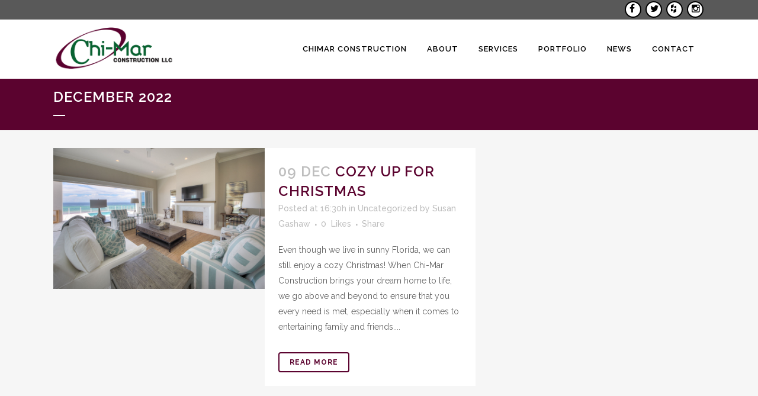

--- FILE ---
content_type: text/html; charset=UTF-8
request_url: http://chimarconstruction.com/2022/12/
body_size: 29907
content:
<!DOCTYPE html>
<html lang="en-US">
<head>
	<meta charset="UTF-8" />
	
	<title>Chimar Construction |   2022  December</title>

	
			
						<meta name="viewport" content="width=device-width,initial-scale=1,user-scalable=no">
		
	<link rel="profile" href="http://gmpg.org/xfn/11" />
	<link rel="pingback" href="http://chimarconstruction.com/xmlrpc.php" />
	<link rel="shortcut icon" type="image/x-icon" href="">
	<link rel="apple-touch-icon" href=""/>
	<link href='//fonts.googleapis.com/css?family=Raleway:100,200,300,400,500,600,700,800,900,300italic,400italic' rel='stylesheet' type='text/css'>
<link rel='dns-prefetch' href='//s0.wp.com' />
<link rel='dns-prefetch' href='//maps.googleapis.com' />
<link rel='dns-prefetch' href='//www.google.com' />
<link rel='dns-prefetch' href='//fonts.googleapis.com' />
<link rel='dns-prefetch' href='//s.w.org' />
<link rel="alternate" type="application/rss+xml" title="Chimar Construction &raquo; Feed" href="http://chimarconstruction.com/feed/" />
<link rel="alternate" type="application/rss+xml" title="Chimar Construction &raquo; Comments Feed" href="http://chimarconstruction.com/comments/feed/" />
		<script type="text/javascript">
			window._wpemojiSettings = {"baseUrl":"https:\/\/s.w.org\/images\/core\/emoji\/12.0.0-1\/72x72\/","ext":".png","svgUrl":"https:\/\/s.w.org\/images\/core\/emoji\/12.0.0-1\/svg\/","svgExt":".svg","source":{"concatemoji":"http:\/\/chimarconstruction.com\/wp-includes\/js\/wp-emoji-release.min.js?ver=ee1685554a2605a834825fb44679e85d"}};
			!function(e,a,t){var n,r,o,i=a.createElement("canvas"),p=i.getContext&&i.getContext("2d");function s(e,t){var a=String.fromCharCode;p.clearRect(0,0,i.width,i.height),p.fillText(a.apply(this,e),0,0);e=i.toDataURL();return p.clearRect(0,0,i.width,i.height),p.fillText(a.apply(this,t),0,0),e===i.toDataURL()}function c(e){var t=a.createElement("script");t.src=e,t.defer=t.type="text/javascript",a.getElementsByTagName("head")[0].appendChild(t)}for(o=Array("flag","emoji"),t.supports={everything:!0,everythingExceptFlag:!0},r=0;r<o.length;r++)t.supports[o[r]]=function(e){if(!p||!p.fillText)return!1;switch(p.textBaseline="top",p.font="600 32px Arial",e){case"flag":return s([55356,56826,55356,56819],[55356,56826,8203,55356,56819])?!1:!s([55356,57332,56128,56423,56128,56418,56128,56421,56128,56430,56128,56423,56128,56447],[55356,57332,8203,56128,56423,8203,56128,56418,8203,56128,56421,8203,56128,56430,8203,56128,56423,8203,56128,56447]);case"emoji":return!s([55357,56424,55356,57342,8205,55358,56605,8205,55357,56424,55356,57340],[55357,56424,55356,57342,8203,55358,56605,8203,55357,56424,55356,57340])}return!1}(o[r]),t.supports.everything=t.supports.everything&&t.supports[o[r]],"flag"!==o[r]&&(t.supports.everythingExceptFlag=t.supports.everythingExceptFlag&&t.supports[o[r]]);t.supports.everythingExceptFlag=t.supports.everythingExceptFlag&&!t.supports.flag,t.DOMReady=!1,t.readyCallback=function(){t.DOMReady=!0},t.supports.everything||(n=function(){t.readyCallback()},a.addEventListener?(a.addEventListener("DOMContentLoaded",n,!1),e.addEventListener("load",n,!1)):(e.attachEvent("onload",n),a.attachEvent("onreadystatechange",function(){"complete"===a.readyState&&t.readyCallback()})),(n=t.source||{}).concatemoji?c(n.concatemoji):n.wpemoji&&n.twemoji&&(c(n.twemoji),c(n.wpemoji)))}(window,document,window._wpemojiSettings);
		</script>
		<style type="text/css">
img.wp-smiley,
img.emoji {
	display: inline !important;
	border: none !important;
	box-shadow: none !important;
	height: 1em !important;
	width: 1em !important;
	margin: 0 .07em !important;
	vertical-align: -0.1em !important;
	background: none !important;
	padding: 0 !important;
}
</style>
	<link rel='stylesheet' id='wp-block-library-css'  href='http://chimarconstruction.com/wp-includes/css/dist/block-library/style.min.css?ver=ee1685554a2605a834825fb44679e85d' type='text/css' media='all' />
<link rel='stylesheet' id='layerslider-css'  href='http://chimarconstruction.com/wp-content/plugins/LayerSlider/static/css/layerslider.css?ver=5.3.2' type='text/css' media='all' />
<link rel='stylesheet' id='ls-google-fonts-css'  href='http://fonts.googleapis.com/css?family=Lato:100,300,regular,700,900%7COpen+Sans:300%7CIndie+Flower:regular%7COswald:300,regular,700&#038;subset=latin%2Clatin-ext' type='text/css' media='all' />
<link rel='stylesheet' id='wen-responsive-columns-css'  href='http://chimarconstruction.com/wp-content/plugins/wen-responsive-columns/public/css/wen-responsive-columns-public.css?ver=1.1.1' type='text/css' media='all' />
<link rel='stylesheet' id='default_style-css'  href='http://chimarconstruction.com/wp-content/themes/bridge/style.css?ver=ee1685554a2605a834825fb44679e85d' type='text/css' media='all' />
<link rel='stylesheet' id='qode_font_awesome-css'  href='http://chimarconstruction.com/wp-content/themes/bridge/css/font-awesome/css/font-awesome.min.css?ver=ee1685554a2605a834825fb44679e85d' type='text/css' media='all' />
<link rel='stylesheet' id='qode_font_elegant-css'  href='http://chimarconstruction.com/wp-content/themes/bridge/css/elegant-icons/style.min.css?ver=ee1685554a2605a834825fb44679e85d' type='text/css' media='all' />
<link rel='stylesheet' id='qode_linea_icons-css'  href='http://chimarconstruction.com/wp-content/themes/bridge/css/linea-icons/style.css?ver=ee1685554a2605a834825fb44679e85d' type='text/css' media='all' />
<link rel='stylesheet' id='stylesheet-css'  href='http://chimarconstruction.com/wp-content/themes/bridge/css/stylesheet.min.css?ver=ee1685554a2605a834825fb44679e85d' type='text/css' media='all' />
<link rel='stylesheet' id='qode_print-css'  href='http://chimarconstruction.com/wp-content/themes/bridge/css/print.css?ver=ee1685554a2605a834825fb44679e85d' type='text/css' media='all' />
<link rel='stylesheet' id='mac_stylesheet-css'  href='http://chimarconstruction.com/wp-content/themes/bridge/css/mac_stylesheet.css?ver=ee1685554a2605a834825fb44679e85d' type='text/css' media='all' />
<link rel='stylesheet' id='webkit-css'  href='http://chimarconstruction.com/wp-content/themes/bridge/css/webkit_stylesheet.css?ver=ee1685554a2605a834825fb44679e85d' type='text/css' media='all' />
<link rel='stylesheet' id='style_dynamic-css'  href='http://chimarconstruction.com/wp-content/themes/bridge/css/style_dynamic.css?ver=1520297708' type='text/css' media='all' />
<link rel='stylesheet' id='responsive-css'  href='http://chimarconstruction.com/wp-content/themes/bridge/css/responsive.min.css?ver=ee1685554a2605a834825fb44679e85d' type='text/css' media='all' />
<link rel='stylesheet' id='style_dynamic_responsive-css'  href='http://chimarconstruction.com/wp-content/themes/bridge/css/style_dynamic_responsive.css?ver=1520297708' type='text/css' media='all' />
<link rel='stylesheet' id='js_composer_front-css'  href='http://chimarconstruction.com/wp-content/plugins/js_composer/assets/css/js_composer.css?ver=4.4.4' type='text/css' media='all' />
<link rel='stylesheet' id='custom_css-css'  href='http://chimarconstruction.com/wp-content/themes/bridge/css/custom_css.css?ver=1520297708' type='text/css' media='all' />
<link rel='stylesheet' id='childstyle-css'  href='http://chimarconstruction.com/wp-content/themes/bridge-child/style.css?ver=ee1685554a2605a834825fb44679e85d' type='text/css' media='all' />
<link rel='stylesheet' id='jetpack_css-css'  href='http://chimarconstruction.com/wp-content/plugins/jetpack/css/jetpack.css?ver=7.3.5' type='text/css' media='all' />
<script type='text/javascript' src='http://chimarconstruction.com/wp-content/plugins/LayerSlider/static/js/greensock.js?ver=1.11.8'></script>
<script type='text/javascript' src='http://chimarconstruction.com/wp-includes/js/jquery/jquery.js?ver=1.12.4-wp'></script>
<script type='text/javascript' src='http://chimarconstruction.com/wp-includes/js/jquery/jquery-migrate.min.js?ver=1.4.1'></script>
<script type='text/javascript' src='http://chimarconstruction.com/wp-content/plugins/LayerSlider/static/js/layerslider.kreaturamedia.jquery.js?ver=5.3.2'></script>
<script type='text/javascript' src='http://chimarconstruction.com/wp-content/plugins/LayerSlider/static/js/layerslider.transitions.js?ver=5.3.2'></script>
<script type='text/javascript' src='http://chimarconstruction.com/wp-content/plugins/wen-responsive-columns/public/js/wen-responsive-columns-public.js?ver=1.1.1'></script>
<link rel='https://api.w.org/' href='http://chimarconstruction.com/wp-json/' />
<link rel="EditURI" type="application/rsd+xml" title="RSD" href="http://chimarconstruction.com/xmlrpc.php?rsd" />
<link rel="wlwmanifest" type="application/wlwmanifest+xml" href="http://chimarconstruction.com/wp-includes/wlwmanifest.xml" /> 

<script type="text/javascript">
(function(url){
	if(/(?:Chrome\/26\.0\.1410\.63 Safari\/537\.31|WordfenceTestMonBot)/.test(navigator.userAgent)){ return; }
	var addEvent = function(evt, handler) {
		if (window.addEventListener) {
			document.addEventListener(evt, handler, false);
		} else if (window.attachEvent) {
			document.attachEvent('on' + evt, handler);
		}
	};
	var removeEvent = function(evt, handler) {
		if (window.removeEventListener) {
			document.removeEventListener(evt, handler, false);
		} else if (window.detachEvent) {
			document.detachEvent('on' + evt, handler);
		}
	};
	var evts = 'contextmenu dblclick drag dragend dragenter dragleave dragover dragstart drop keydown keypress keyup mousedown mousemove mouseout mouseover mouseup mousewheel scroll'.split(' ');
	var logHuman = function() {
		if (window.wfLogHumanRan) { return; }
		window.wfLogHumanRan = true;
		var wfscr = document.createElement('script');
		wfscr.type = 'text/javascript';
		wfscr.async = true;
		wfscr.src = url + '&r=' + Math.random();
		(document.getElementsByTagName('head')[0]||document.getElementsByTagName('body')[0]).appendChild(wfscr);
		for (var i = 0; i < evts.length; i++) {
			removeEvent(evts[i], logHuman);
		}
	};
	for (var i = 0; i < evts.length; i++) {
		addEvent(evts[i], logHuman);
	}
})('//chimarconstruction.com/?wordfence_lh=1&hid=8E546056CAA3F21DDCCD0096819E7C92');
</script><style type='text/css'>img#wpstats{display:none}</style><meta name="generator" content="Powered by Visual Composer - drag and drop page builder for WordPress."/>
<!--[if IE 8]><link rel="stylesheet" type="text/css" href="http://chimarconstruction.com/wp-content/plugins/js_composer/assets/css/vc-ie8.css" media="screen"><![endif]--><noscript><style> .wpb_animate_when_almost_visible { opacity: 1; }</style></noscript></head>

<body class="archive date  qode-child-theme-ver-1.0.0 qode-theme-ver-9.5 wpb-js-composer js-comp-ver-4.4.4 vc_responsive" itemscope itemtype="http://schema.org/WebPage">

						<div class="wrapper">
	<div class="wrapper_inner">
	<!-- Google Analytics start -->
			<script>
			var _gaq = _gaq || [];
			_gaq.push(['_setAccount', 'UA-55108321-5']);
			_gaq.push(['_trackPageview']);

			(function() {
				var ga = document.createElement('script'); ga.type = 'text/javascript'; ga.async = true;
				ga.src = ('https:' == document.location.protocol ? 'https://ssl' : 'http://www') + '.google-analytics.com/ga.js';
				var s = document.getElementsByTagName('script')[0]; s.parentNode.insertBefore(ga, s);
			})();
		</script>
		<!-- Google Analytics end -->

	


<header class=" has_top centered_logo_animate scroll_header_top_area dark stick transparent scrolled_not_transparent page_header">
    <div class="header_inner clearfix">

		<div class="header_top_bottom_holder">
			<div class="header_top clearfix" style='' >
							<div class="container">
					<div class="container_inner clearfix">
                    								<div class="left">
						<div class="inner">
												</div>
					</div>
					<div class="right">
						<div class="inner">
						<div class="header-widget widget_text header-right-widget">			<div class="textwidget"><style>
i.chimarsocialheader{
    padding: 2px;
    margin: 2px;
    width: 20px;
    height: 20px;
    display: inline-block;
    -moz-border-radius: 100px;
    -webkit-border-radius: 100px;
    border-radius: 25px;
    -moz-box-shadow: 0px 0px 2px #888;
    -webkit-box-shadow: 0px 0px 2px #888;
    box-shadow: 0px 0px 0px #000;
    vertical-align: top;
    border: 2px solid #000;
    color: #000;
    background: #fff;
    font-size: 1.2em;
}
i.chimarsocialheader:before{
    margin-left: 4px;
    position: relative;
    top: 2px;
}
</style>


<a href="https://www.facebook.com/pages/Chi-Mar-Construction/162825737072027" target="_blank" rel="noopener noreferrer"><i class="fa fa-facebook chimarsocialheader"></i></a>
<a href="https://twitter.com/ChiMarBuilders" target="_blank" rel="noopener noreferrer"><i class="fa fa-twitter chimarsocialheader"></i></a>
<a href="http://www.houzz.com/pro/chimarconstruction30a/chi-mar-construction" target="_blank" rel="noopener noreferrer"><i class="fa fa-houzz chimarsocialheader"></i></a>
<a href="https://instagram.com/chimarconstruction" target="_blank" rel="noopener noreferrer"><i class="fa fa-instagram chimarsocialheader"></i></a></div>
		</div>						</div>
					</div>
				                    					</div>
				</div>
					</div>
		<div class="header_bottom clearfix" style='' >
		    				<div class="container">
					<div class="container_inner clearfix">
                    			                					<div class="header_inner_left">
                        													<div class="mobile_menu_button">
                                <span>
                                    <i class="qode_icon_font_awesome fa fa-bars " ></i>                                </span>
                            </div>
												<div class="logo_wrapper">
                            							<div class="q_logo">
								<a itemprop="url" href="http://chimarconstruction.com/">
									<img itemprop="image" class="normal" src="http://chimarconstruction.com/wp-content/uploads/2014/12/Chimar-Logo1.gif" alt="Logo"/>
									<img itemprop="image" class="light" src="http://chimarconstruction.com/wp-content/uploads/2014/12/Chimar-Logo1.gif" alt="Logo"/>
									<img itemprop="image" class="dark" src="http://chimarconstruction.com/wp-content/uploads/2014/12/Chimar-Logo1.gif" alt="Logo"/>
									<img itemprop="image" class="sticky" src="http://chimarconstruction.com/wp-content/uploads/2014/12/Chimar-Logo1.gif" alt="Logo"/>
									<img itemprop="image" class="mobile" src="http://chimarconstruction.com/wp-content/uploads/2014/12/Chimar-Logo1.gif" alt="Logo"/>
																	</a>
							</div>
                            						</div>
                                                					</div>
                    					                                                							<div class="header_inner_right">
                                <div class="side_menu_button_wrapper right">
																		                                    <div class="side_menu_button">
									
										                                                                                                                    </div>
                                </div>
							</div>
												
						
						<nav class="main_menu drop_down right">
						<ul id="menu-menu" class=""><li id="nav-menu-item-22" class="menu-item menu-item-type-post_type menu-item-object-page menu-item-home  narrow"><a href="http://chimarconstruction.com/" class=""><i class="menu_icon blank fa"></i><span>Chimar Construction</span><span class="plus"></span></a></li>
<li id="nav-menu-item-21" class="menu-item menu-item-type-post_type menu-item-object-page menu-item-has-children  has_sub narrow"><a href="http://chimarconstruction.com/about/" class=""><i class="menu_icon blank fa"></i><span>About</span><span class="plus"></span></a>
<div class="second"><div class="inner"><ul>
	<li id="nav-menu-item-588" class="menu-item menu-item-type-post_type menu-item-object-page "><a href="http://chimarconstruction.com/about/" class=""><i class="menu_icon blank fa"></i><span>About Chi-Mar</span><span class="plus"></span></a></li>
	<li id="nav-menu-item-2681" class="menu-item menu-item-type-post_type menu-item-object-page "><a href="http://chimarconstruction.com/about/realty-partner/" class=""><i class="menu_icon blank fa"></i><span>Realty Partner</span><span class="plus"></span></a></li>
	<li id="nav-menu-item-590" class="menu-item menu-item-type-custom menu-item-object-custom "><a target="_blank" href="https://lighthousefamilyretreat.org/" class=""><i class="menu_icon blank fa"></i><span>Community Outreach</span><span class="plus"></span></a></li>
</ul></div></div>
</li>
<li id="nav-menu-item-20" class="menu-item menu-item-type-post_type menu-item-object-page  narrow"><a href="http://chimarconstruction.com/services/" class=""><i class="menu_icon blank fa"></i><span>Services</span><span class="plus"></span></a></li>
<li id="nav-menu-item-17" class="menu-item menu-item-type-post_type menu-item-object-page  narrow"><a href="http://chimarconstruction.com/portfolio/" class=""><i class="menu_icon blank fa"></i><span>Portfolio</span><span class="plus"></span></a></li>
<li id="nav-menu-item-19" class="menu-item menu-item-type-post_type menu-item-object-page current_page_parent  narrow"><a href="http://chimarconstruction.com/news/" class=""><i class="menu_icon blank fa"></i><span>News</span><span class="plus"></span></a></li>
<li id="nav-menu-item-18" class="menu-item menu-item-type-post_type menu-item-object-page  narrow"><a href="http://chimarconstruction.com/contact/" class=""><i class="menu_icon blank fa"></i><span>Contact</span><span class="plus"></span></a></li>
</ul>						</nav>
						                        										<nav class="mobile_menu">
                        <ul id="menu-menu-1" class=""><li id="mobile-menu-item-22" class="menu-item menu-item-type-post_type menu-item-object-page menu-item-home "><a href="http://chimarconstruction.com/" class=""><span>Chimar Construction</span></a><span class="mobile_arrow"><i class="fa fa-angle-right"></i><i class="fa fa-angle-down"></i></span></li>
<li id="mobile-menu-item-21" class="menu-item menu-item-type-post_type menu-item-object-page menu-item-has-children  has_sub"><a href="http://chimarconstruction.com/about/" class=""><span>About</span></a><span class="mobile_arrow"><i class="fa fa-angle-right"></i><i class="fa fa-angle-down"></i></span>
<ul class="sub_menu">
	<li id="mobile-menu-item-588" class="menu-item menu-item-type-post_type menu-item-object-page "><a href="http://chimarconstruction.com/about/" class=""><span>About Chi-Mar</span></a><span class="mobile_arrow"><i class="fa fa-angle-right"></i><i class="fa fa-angle-down"></i></span></li>
	<li id="mobile-menu-item-2681" class="menu-item menu-item-type-post_type menu-item-object-page "><a href="http://chimarconstruction.com/about/realty-partner/" class=""><span>Realty Partner</span></a><span class="mobile_arrow"><i class="fa fa-angle-right"></i><i class="fa fa-angle-down"></i></span></li>
	<li id="mobile-menu-item-590" class="menu-item menu-item-type-custom menu-item-object-custom "><a target="_blank" href="https://lighthousefamilyretreat.org/" class=""><span>Community Outreach</span></a><span class="mobile_arrow"><i class="fa fa-angle-right"></i><i class="fa fa-angle-down"></i></span></li>
</ul>
</li>
<li id="mobile-menu-item-20" class="menu-item menu-item-type-post_type menu-item-object-page "><a href="http://chimarconstruction.com/services/" class=""><span>Services</span></a><span class="mobile_arrow"><i class="fa fa-angle-right"></i><i class="fa fa-angle-down"></i></span></li>
<li id="mobile-menu-item-17" class="menu-item menu-item-type-post_type menu-item-object-page "><a href="http://chimarconstruction.com/portfolio/" class=""><span>Portfolio</span></a><span class="mobile_arrow"><i class="fa fa-angle-right"></i><i class="fa fa-angle-down"></i></span></li>
<li id="mobile-menu-item-19" class="menu-item menu-item-type-post_type menu-item-object-page current_page_parent "><a href="http://chimarconstruction.com/news/" class=""><span>News</span></a><span class="mobile_arrow"><i class="fa fa-angle-right"></i><i class="fa fa-angle-down"></i></span></li>
<li id="mobile-menu-item-18" class="menu-item menu-item-type-post_type menu-item-object-page "><a href="http://chimarconstruction.com/contact/" class=""><span>Contact</span></a><span class="mobile_arrow"><i class="fa fa-angle-right"></i><i class="fa fa-angle-down"></i></span></li>
</ul>					</nav>
			                    					</div>
				</div>
				</div>
	</div>
	</div>

</header>
		

    		<a id='back_to_top' href='#'>
			<span class="fa-stack">
				<i class="fa fa-arrow-up" style=""></i>
			</span>
		</a>
	    	
    
		
	
    
<div class="content ">
						<div class="content_inner  ">
			
	
			<div class="title_outer title_without_animation"    data-height="220">
		<div class="title title_size_medium  position_left " style="height:220px;background-color:#5b032f;">
			<div class="image not_responsive"></div>
										<div class="title_holder"  style="padding-top:133px;height:87px;">
					<div class="container">
						<div class="container_inner clearfix">
								<div class="title_subtitle_holder" >
                                                                									<h1 ><span>December 2022</span></h1>
																			<span class="separator small left"  ></span>
																	
																										                                                            </div>
						</div>
					</div>
				</div>
								</div>
			</div>
		<div class="container">
            			<div class="container_inner default_template_holder clearfix">
									<div class="two_columns_66_33 background_color_sidebar grid2 clearfix">
						<div class="column1">
							<div class="column_inner">
								<div class="blog_holder blog_small_image">

						<article id="post-3835" class="post-3835 post type-post status-publish format-standard has-post-thumbnail hentry category-uncategorized">
			<div class="post_content_holder">
									<div class="post_image">
						<a itemprop="url" href="http://chimarconstruction.com/cozy-up-for-christmas/" title="Cozy Up For Christmas">
							<img width="3000" height="2000" src="http://chimarconstruction.com/wp-content/uploads/2022/12/vx_ZWolI.jpeg" class="attachment-full size-full wp-post-image" alt="" />						</a>
					</div>
								<div class="post_text">
					<div class="post_text_inner">
						<h2 itemprop="name" class="entry_title"><span itemprop="dateCreated" class="date entry_date updated">09 Dec<meta itemprop="interactionCount" content="UserComments: 0"/></span> <a itemprop="url" href="http://chimarconstruction.com/cozy-up-for-christmas/" title="Cozy Up For Christmas">Cozy Up For Christmas</a></h2>
						<div class="post_info">
							<span class="time">Posted at 16:30h</span>
							in <a href="http://chimarconstruction.com/category/uncategorized/" rel="category tag">Uncategorized</a>                                                            <span class="post_author">
                                    by                                    <a itemprop="author" class="post_author_link" href="http://chimarconstruction.com/author/susang/">Susan Gashaw</a>
                                </span>
                            																							<span class="dots"><i class="fa fa-square"></i></span><div class="blog_like">
									<a  href="#" class="qode-like" id="qode-like-3835" title="Like this">0<span>  Likes</span></a>								</div>
																						<span class="dots"><i class="fa fa-square"></i></span><div class="blog_share qode_share"><div class="social_share_holder"><a href="javascript:void(0)" target="_self"><span class="social_share_title">Share</span></a><div class="social_share_dropdown"><div class="inner_arrow"></div><ul><li class="facebook_share"><a href="javascript:void(0)" onclick="window.open('http://www.facebook.com/sharer.php?s=100&amp;p[title]=Cozy+Up+For+Christmas&amp;p[url]=http%3A%2F%2Fchimarconstruction.com%2Fcozy-up-for-christmas%2F&amp;p[images][0]=http://chimarconstruction.com/wp-content/uploads/2022/12/vx_ZWolI.jpeg&amp;p[summary]=Even+though+we+live+in+sunny+Florida%2C+we+can+still+enjoy+a+cozy+Christmas%21+When+Chi-Mar+Construction+brings+your+dream+home+to+life%2C+we+go+above+and+beyond+to+ensure+that+you+every+need+is+met%2C+especially+when+it+comes+to+entertaining+family+and+friends....', 'sharer', 'toolbar=0,status=0,width=620,height=280');"><i class="fa fa-facebook"></i></a></li><li class="twitter_share"><a href="#" onclick="popUp=window.open('http://twitter.com/home?status=Even+though+we+live+in+sunny+Florida%2C+we+can+still+enjoy+a+cozy+Christmas%21+When+Chi-Mar+Construction+brings+your+http://chimarconstruction.com/cozy-up-for-christmas/', 'popupwindow', 'scrollbars=yes,width=800,height=400');popUp.focus();return false;"><i class="fa fa-twitter"></i></a></li><li  class="google_share"><a href="#" onclick="popUp=window.open('https://plus.google.com/share?url=http%3A%2F%2Fchimarconstruction.com%2Fcozy-up-for-christmas%2F', 'popupwindow', 'scrollbars=yes,width=800,height=400');popUp.focus();return false"><i class="fa fa-google-plus"></i></a></li><li  class="pinterest_share"><a href="#" onclick="popUp=window.open('http://pinterest.com/pin/create/button/?url=http%3A%2F%2Fchimarconstruction.com%2Fcozy-up-for-christmas%2F&amp;description=Cozy Up For Christmas&amp;media=http%3A%2F%2Fchimarconstruction.com%2Fwp-content%2Fuploads%2F2022%2F12%2Fvx_ZWolI.jpeg', 'popupwindow', 'scrollbars=yes,width=800,height=400');popUp.focus();return false"><i class="fa fa-pinterest"></i></a></li></ul></div></div></div>	
													</div>
						<p itemprop="description" class="post_excerpt">
Even though we live in sunny Florida, we can still enjoy a cozy Christmas! When Chi-Mar Construction brings your dream home to life, we go above and beyond to ensure that you every need is met, especially when it comes to entertaining family and friends....</p>						<div class="post_more">
							<a itemprop="url" href="http://chimarconstruction.com/cozy-up-for-christmas/" class="qbutton small">Read More</a>
						</div>
					</div>
				</div>
			</div>
		</article>
		

											</div>
							</div>
						</div>
						<div class="column2">
								<div class="column_inner">
		<aside class="sidebar">
							
					</aside>
	</div>
	
						</div>
					</div>
						</div>
            		</div>
		
	</div>
</div>



	<footer class="uncover">
		<div class="footer_inner clearfix">
				<div class="footer_top_holder">
            			<div class="footer_top">
								<div class="container">
					<div class="container_inner">
																			</div>
				</div>
							</div>
					</div>
							<div class="footer_bottom_holder">
                									<div class="footer_bottom">
							<div class="textwidget"><p style="color:#FFF">4393 Commons Dr E, Destin FL 32541</p>
<p style="color:#FFF">Phone: 850-837-8016<BR>
License Number: CBC 1251639</p></div>
					</div>
								</div>
				</div>
	</footer>
		
</div>
</div>
<script type='text/javascript' src='https://s0.wp.com/wp-content/js/devicepx-jetpack.js?ver=202546'></script>
<script type='text/javascript'>
/* <![CDATA[ */
var qodeLike = {"ajaxurl":"http:\/\/chimarconstruction.com\/wp-admin\/admin-ajax.php"};
/* ]]> */
</script>
<script type='text/javascript' src='http://chimarconstruction.com/wp-content/themes/bridge/js/qode-like.min.js?ver=ee1685554a2605a834825fb44679e85d'></script>
<script type='text/javascript' src='http://chimarconstruction.com/wp-content/themes/bridge/js/plugins.js?ver=ee1685554a2605a834825fb44679e85d'></script>
<script type='text/javascript' src='http://chimarconstruction.com/wp-content/themes/bridge/js/jquery.carouFredSel-6.2.1.min.js?ver=ee1685554a2605a834825fb44679e85d'></script>
<script type='text/javascript' src='http://chimarconstruction.com/wp-content/themes/bridge/js/lemmon-slider.min.js?ver=ee1685554a2605a834825fb44679e85d'></script>
<script type='text/javascript' src='http://chimarconstruction.com/wp-content/themes/bridge/js/jquery.fullPage.min.js?ver=ee1685554a2605a834825fb44679e85d'></script>
<script type='text/javascript' src='http://chimarconstruction.com/wp-content/themes/bridge/js/jquery.mousewheel.min.js?ver=ee1685554a2605a834825fb44679e85d'></script>
<script type='text/javascript' src='http://chimarconstruction.com/wp-content/themes/bridge/js/jquery.touchSwipe.min.js?ver=ee1685554a2605a834825fb44679e85d'></script>
<script type='text/javascript' src='http://chimarconstruction.com/wp-content/plugins/js_composer/assets/lib/isotope/dist/isotope.pkgd.min.js?ver=4.4.4'></script>
<script type='text/javascript' src='https://maps.googleapis.com/maps/api/js?ver=ee1685554a2605a834825fb44679e85d'></script>
<script type='text/javascript' src='http://chimarconstruction.com/wp-content/themes/bridge/js/default_dynamic.js?ver=1520297708'></script>
<script type='text/javascript' src='http://chimarconstruction.com/wp-content/themes/bridge/js/default.min.js?ver=ee1685554a2605a834825fb44679e85d'></script>
<script type='text/javascript' src='http://chimarconstruction.com/wp-content/themes/bridge/js/custom_js.js?ver=1520297708'></script>
<script type='text/javascript' src='http://chimarconstruction.com/wp-content/plugins/js_composer/assets/js/js_composer_front.js?ver=4.4.4'></script>
<script type='text/javascript' src='http://www.google.com/recaptcha/api/js/recaptcha_ajax.js?ver=ee1685554a2605a834825fb44679e85d'></script>
<script type='text/javascript' src='http://chimarconstruction.com/wp-includes/js/wp-embed.min.js?ver=ee1685554a2605a834825fb44679e85d'></script>
<script type='text/javascript' src='https://stats.wp.com/e-202546.js' async='async' defer='defer'></script>
<script type='text/javascript'>
	_stq = window._stq || [];
	_stq.push([ 'view', {v:'ext',j:'1:7.3.5',blog:'162008217',post:'0',tz:'0',srv:'chimarconstruction.com'} ]);
	_stq.push([ 'clickTrackerInit', '162008217', '0' ]);
</script>
</body>
</html>